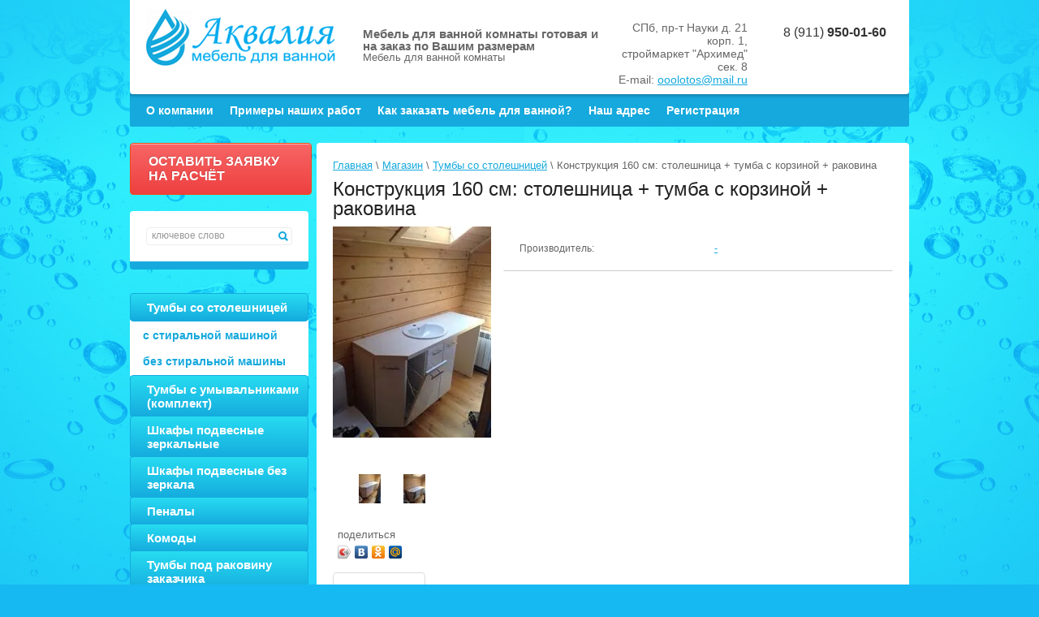

--- FILE ---
content_type: text/html; charset=utf-8
request_url: https://aqualiya.ru/magazin-2/product/konstruktsiya-160-sm-stoleshnitsa-tumba-s-korzinoy-rakovina
body_size: 10548
content:

<!doctype html>
<html lang="ru">
<head>
<meta name="robots" content="all"/>
<meta http-equiv="Content-Type" content="text/html; charset=UTF-8" />
<meta name="description" content="Конструкция 160 см: столешница + тумба с корзиной + раковина" />
<meta name="keywords" content="Конструкция 160 см: столешница + тумба с корзиной + раковина" />
<meta name='wmail-verification' content='041c8154a3dc2dee' />

<meta name="viewport" content="width=device-width, height=device-height, initial-scale=1.0, maximum-scale=1.0, user-scalable=no">
<meta name="msapplication-tap-highlight" content="no"/>
<meta name="format-detection" content="telephone=no">
<meta http-equiv="x-rim-auto-match" content="none">

<title>Конструкция 160 см: столешница + тумба с корзиной + раковина</title>
<link rel="canonical" href="/magazin-2/product/konstruktsiya-160-sm-stoleshnitsa-tumba-s-korzinoy-rakovina"/><meta name="yandex-verification" content="4834a804ae01392b" />
<meta name="google-site-verification" content="8UKRfI5nt0L7bhXhrURUhvjqNeWr4zBUGKQgY8fv8D4" />
<meta name="yandex-verification" content="4834a804ae01392b" />
<meta name="yandex-verification" content="38b31b7ec641ee06" />
<meta name="google-site-verification" content="Yzr5fO1R3vy8j2JdCazf_liGz5sAwL3DMMAneQH5Zz0" />

            <!-- 46b9544ffa2e5e73c3c971fe2ede35a5 -->
            <script src='/shared/s3/js/lang/ru.js'></script>
            <script src='/shared/s3/js/common.min.js'></script>
        <link rel='stylesheet' type='text/css' href='/shared/s3/css/calendar.css' /><link rel='stylesheet' type='text/css' href='/shared/highslide-4.1.13/highslide.min.css'/>
<script type='text/javascript' src='/shared/highslide-4.1.13/highslide-full.packed.js'></script>
<script type='text/javascript'>
hs.graphicsDir = '/shared/highslide-4.1.13/graphics/';
hs.outlineType = null;
hs.showCredits = false;
hs.lang={cssDirection:'ltr',loadingText:'Загрузка...',loadingTitle:'Кликните чтобы отменить',focusTitle:'Нажмите чтобы перенести вперёд',fullExpandTitle:'Увеличить',fullExpandText:'Полноэкранный',previousText:'Предыдущий',previousTitle:'Назад (стрелка влево)',nextText:'Далее',nextTitle:'Далее (стрелка вправо)',moveTitle:'Передвинуть',moveText:'Передвинуть',closeText:'Закрыть',closeTitle:'Закрыть (Esc)',resizeTitle:'Восстановить размер',playText:'Слайд-шоу',playTitle:'Слайд-шоу (пробел)',pauseText:'Пауза',pauseTitle:'Приостановить слайд-шоу (пробел)',number:'Изображение %1/%2',restoreTitle:'Нажмите чтобы посмотреть картинку, используйте мышь для перетаскивания. Используйте клавиши вперёд и назад'};</script>
<link rel="icon" href="/favicon.ico" type="image/x-icon">

<!--s3_require-->
<link rel="stylesheet" href="/g/basestyle/1.0.1/user/user.css" type="text/css"/>
<link rel="stylesheet" href="/g/basestyle/1.0.1/user/user.blue.css" type="text/css"/>
<script type="text/javascript" src="/g/basestyle/1.0.1/user/user.js" async></script>
<!--/s3_require-->

<!--s3_goal-->
<script src="/g/s3/goal/1.0.0/s3.goal.js"></script>
<script>new s3.Goal({map:{"212411":{"goal_id":"212411","object_id":"67563621","event":"submit","system":"metrika","label":"zakazat","code":"anketa"},"212611":{"goal_id":"212611","object_id":"4949611","event":"submit","system":"metrika","label":"mailus","code":"anketa"},"212811":{"goal_id":"212811","object_id":"67563821","event":"submit","system":"metrika","label":"SEND","code":"anketa"}}, goals: [], ecommerce:[]});</script>
<!--/s3_goal-->

<link href="/g/shop2/shop2.css" rel="stylesheet" type="text/css" />
<link href="/g/shop2/comments/comments.less.css" rel="stylesheet" type="text/css" />
<link rel="stylesheet" type="text/css" href="/g/shop2/elements.less.css">

	<script type="text/javascript" src="/g/jquery/jquery-1.7.2.min.js" charset="utf-8"></script>


<script type="text/javascript" src="/g/shop2/shop2.packed.js"></script>
<script type="text/javascript" src="/g/printme.js" charset="utf-8"></script>
<script type="text/javascript" src="/g/no_cookies.js" charset="utf-8"></script>
<script type="text/javascript" src="/g/shop2v2/default/js/baron.min.js"></script>
<script type="text/javascript" src="/g/shop2/shop2custom.js" charset="utf-8"></script>
<script type="text/javascript" src="/g/shop2/disable.params.shop2.js" charset="utf-8"></script>
<script type="text/javascript">
	shopClient.uri = '/magazin-2';
	shopClient.mode = 'product';
        	shop2.apiHash = {"getPromoProducts":"bc8e5a36adfda92840f5e45b7ef1328a","getSearchMatches":"a0c15d28b6ba69bbd07bc71011100eda","getFolderCustomFields":"882e7e1f6245afc253bf803984ccc77d","getProductListItem":"0118c332cb7892fa736ae0809e9a74a9","cartAddItem":"16fc93d2edbc3b7837b751aa5a6ed126","cartRemoveItem":"704d989c494a7e08880e2d1d314c813a","cartUpdate":"c848f939e8925fbd310dd47dbbb0b373","cartRemoveCoupon":"1407029bd2dc4c357dd2280f745f4bca","cartAddCoupon":"9a3d782c9bb23d077c71c24db913aaa4","deliveryCalc":"0ae2333b7c70cac8451486ecc9c4e9ae","printOrder":"9a14edeb8efdcb2726554d0a3991e28f","cancelOrder":"6e1af8f6c6360e850f671157f3cd62c3","cancelOrderNotify":"b2db09190e9ae12b1d66b2fce267acec","repeatOrder":"135bb783e6052524ebf047f4eb98cd13","paymentMethods":"3d5ff915da437e5e5d25a73c3c84f4d4","compare":"77761650b9527c2a81bd386feba8951a"};
</script>
<script src="/g/libs/jquery/1.10.2/jquery.min.js"></script>

<link rel="stylesheet" href="/t/v542/images/styles.css" type="text/css" charset="utf-8" />
<link rel="stylesheet" href="/t/v542/images/shop2.less.css" type="text/css" charset="utf-8" />
<script type="text/javascript" src="/t/v542/images/shop2.js" charset="utf-8"></script>

<style type="text/css">div.product-img {height:225px; width:165px;}.product-item {width:165px;}.slider-container, .slider-container ul, .slider-container ul li { height: 240px; }</style>
<!--[if lt IE 9]>
<link rel="stylesheet" href="/t/v542/images/styles_ie.css" type="text/css" charset="utf-8" />
<script src="http://html5shim.googlecode.com/svn/trunk/html5.js" type="text/javascript" charset="utf-8"></script>
<![endif]-->

<script type="text/javascript" charset="utf-8">
	hs.align = 'center';
	hs.transitions = ['expand', 'crossfade'];
	hs.outlineType = 'rounded-white';
	hs.fadeInOut = true;
	hs.dimmingOpacity = 0.75;
</script>

<link rel="stylesheet" href="/t/v542/images/bdr_style.scss.css" type="text/css" charset="utf-8" />

<link rel="stylesheet" href="/g/libs/owl-carousel/2.3.4/owl.carousel.min.css">
<script type="text/javascript" src="/g/libs/owl-carousel/2.3.4/owl.carousel.min.js"></script>
<link rel="stylesheet" href="/t/v542/images/css/adaptive_styles.scss.css">
<script type="text/javascript" src="/t/v542/images/js/adaptive_js.js"></script>
</head>
<body>

<div class="wrapper">
	<header class="site-header">
		<button class="menu-burger">
			<div class="lines"></div>
		</button>
		<div class="menu-top-wrapper menu-mobile-wr">
			<div class="mobile-menu-in">
				<div class="close-menu"></div>
				<div class="menu-overflow">
					<ul class="mob_menu"><li><a href="/" ><span>О компании</span></a></li><li><a href="/ustanovka-dverey" ><span>Примеры наших работ</span></a></li><li><a href="/kak-kupit-mebel" ><span>Как заказать мебель для ванной?</span></a></li><li><a href="/address" ><span>Наш адрес</span></a></li><li><a href="/registraciya" ><span>Регистрация</span></a></li></ul>										<ul class="mob_menu"><li class="s3-menu-allin-has opened"><a href="/magazin-2/folder/tumby-so-stoleshnitsey" ><span>Тумбы со столешницей</span></a><ul class="level-2"><li class="opened active"><a href="/magazin-2/folder/s-stiralnoy-mashinoy" ><span>с стиральной машиной</span></a></li><li><a href="/magazin-2/folder/bez-stiralnoy-mashiny" ><span>без стиральной машины</span></a></li></ul></li><li><a href="/magazin-2/folder/primery-nashikh-rabot" ><span>Тумбы с умывальниками (комплект)</span></a></li><li><a href="/magazin-2/folder/shkafy-podvesnyye-zerkalnyye" ><span>Шкафы подвесные зеркальные</span></a></li><li><a href="/magazin-2/folder/shkafy-podvesnyye-bez-zerkala" ><span>Шкафы подвесные без зеркала</span></a></li><li><a href="/magazin-2/folder/penaly-1" ><span>Пеналы</span></a></li><li><a href="/magazin-2/folder/komody" ><span>Комоды</span></a></li><li><a href="/magazin-2/folder/tumby-pod-rakovinu-zakazchika" ><span>Тумбы под раковину заказчика</span></a></li><li><a href="/magazin-2/folder/ekrany-pod-vannu" ><span>Экраны под ванну</span></a></li><li><a href="/magazin-2/folder/dvertsy-mdf" ><span>Дверцы МДФ</span></a></li><li><a href="/magazin-2/folder/procheye" ><span>Прочее</span></a></li></ul>				</div>
			</div>
		</div>
				<div class="new-contacts-wr">
			
			<div class="social">
    <a href="https://vk.com/aqualiya_spb"><img src="/thumb/2/RzzsgmAiRiU1az7dF3-Vkg/r/d/fgs16_vk-cl-bg.svg" width="30" height="30" alt=""></a>
  </div>
			
						<div class="new-contacts-phone">
				<div class="new-contacts-phone-title"></div>
				<div class="new-contacts-phone-body"><a class="site_header_phones" href="tel:89119500160">8 (911) <strong>950-01-60</strong></a></div>
			</div>
									<div class="new-contacts-address">
				<div class="new-contacts-address-title"></div>
				<div class="new-contacts-address-body"><p>СПб, пр-т Науки д. 21 корп. 1,<br />
строймаркет &quot;Архимед&quot;<br />
сек. 8</p>

<p>E-mail: <a href="mailto:ooolotos@mail.ru" onclick="yaCounter44851498.reachGoal(‘HEADMAIL’);">ooolotos@mail.ru</a></p></div>
			</div>
					</div>
				<aside class="header-aside">
			<div class="brief-descrip">
				<div class="logo">
					<a href="/">
						<img src="/thumb/2/B3uuUO7OdIj6a1xpL9WE7A/233r70/d/logo.png" alt="" />
					</a>
				</div>
								<div class="descrip">
					<div class="company-name">Мебель для ванной комнаты готовая и на заказ по Вашим размерам</div>					<div class="company-specific">Мебель для ванной комнаты</div>				</div>
							</div>
						<address class="address-top">
				<p>СПб, пр-т Науки д. 21 корп. 1,<br />
строймаркет &quot;Архимед&quot;<br />
сек. 8</p>

<p>E-mail: <a href="mailto:ooolotos@mail.ru" onclick="yaCounter44851498.reachGoal(‘HEADMAIL’);">ooolotos@mail.ru</a></p>
			</address>
									<div class="phone-top">
				<a class="site_header_phones" href="tel:89119500160">8 (911) <strong>950-01-60</strong></a>
				
				<div class="social">
				  				  <a href="https://vk.com/aqualiya_spb"><img src="/thumb/2/RzzsgmAiRiU1az7dF3-Vkg/r/d/fgs16_vk-cl-bg.svg" width="25" height="25" alt=""></a>
				  				</div>
			</div>
						<div class="clear-container"></div>
		</aside>
		<nav class="header-menu">
			<ul class="nav-top">
									<li><a href="/">О компании</a></li>
									<li><a href="/ustanovka-dverey">Примеры наших работ</a></li>
									<li><a href="/kak-kupit-mebel">Как заказать мебель для ванной?</a></li>
									<li><a href="/address">Наш адрес</a></li>
									<li><a href="/registraciya">Регистрация</a></li>
							</ul>
			<div class="clear-container"></div>
		</nav>
	</header>
	<div class="content-wrap">
		<div class="content">
			<div class="sidebar">
				<a href="/mailus" class="top-clk-1">Оставить заявку на расчёт</a>
				<div class="search-block">
	<form method="GET" action="/magazin-2/search" class="simple-search" enctype="multipart/form-data">
		<input name="search_text" type="text" onblur="this.value=this.value==''?'ключевое слово':this.value" onfocus="this.value=this.value=='ключевое слово'?'':this.value;" value="ключевое слово" />
		<input type="submit" value="" />
	<re-captcha data-captcha="recaptcha"
     data-name="captcha"
     data-sitekey="6LcYvrMcAAAAAKyGWWuW4bP1De41Cn7t3mIjHyNN"
     data-lang="ru"
     data-rsize="invisible"
     data-type="image"
     data-theme="light"></re-captcha></form>
	
	<div class="expand-btn">Расширенный поиск</div>
	<form method="GET" action="/magazin-2/search" class="extended-search" enctype="multipart/form-data">
		<div class="row">
			Цена:<br />
			<span>от</span>&nbsp;<input class="small" type="text" name="s[price][min]" value="" />
			<span>до</span>&nbsp;<input class="small" type="text" name="s[price][max]" value="" />
		</div>
		<div class="row">
			Название:<br />
			<input type="text" name="s[name]" value="" />
		</div>
		<div class="row">
			Артикул:<br />
			 <input type="text" name="s[article]" value="" />
		</div>
		<div class="row">
			Текст:<br />
			<input type="text" name="search_text" value="" />
		</div>
					<div class="row">
				Выберите категорию:<br />
				<select id="s[folder_id]" name="s[folder_id]" onchange="shopClient.Search.getFolderParams(this, '882e7e1f6245afc253bf803984ccc77d', 940365)">
					<option value="" >Все</option>
																		<option value="145489811" >
								 Тумбы со столешницей
							</option>
																								<option value="145492411" >
								&raquo; с стиральной машиной
							</option>
																								<option value="145491411" >
								&raquo; без стиральной машины
							</option>
																								<option value="981601621" >
								 Тумбы с умывальниками (комплект)
							</option>
																								<option value="1035759021" >
								 Шкафы подвесные зеркальные
							</option>
																								<option value="1035766221" >
								 Шкафы подвесные без зеркала
							</option>
																								<option value="1035755621" >
								 Пеналы
							</option>
																								<option value="1035769021" >
								 Комоды
							</option>
																								<option value="1035773621" >
								 Тумбы под раковину заказчика
							</option>
																								<option value="1035776021" >
								 Экраны под ванну
							</option>
																								<option value="1035794021" >
								 Дверцы МДФ
							</option>
																								<option value="1035794621" >
								 Прочее
							</option>
															</select>
			</div>

			<div id="shop2_search_custom_fields"></div>
					
			
				<div class="row">
			Производитель:<br />
			<select name="s[vendor_id]">
				<option value="">Все</option>
									<option value="32688811" >-</option>
									<option value="32689011" >=</option>
									<option value="130915421" >Acer</option>
									<option value="130915621" >AGB</option>
									<option value="130915821" >Apecs</option>
									<option value="130916021" >Apple</option>
									<option value="130916221" >Armadillo</option>
									<option value="130916421" >Belev</option>
									<option value="130916621" >Dell</option>
									<option value="130916821" >Dunlop</option>
									<option value="130917021" >Gislaved</option>
									<option value="130917221" >hidden</option>
									<option value="130917421" >HTC</option>
									<option value="130917621" >KLARA</option>
									<option value="130917821" >Logitech</option>
									<option value="130918021" >MATUS 3</option>
									<option value="130918221" >new</option>
									<option value="130918421" >Nokia</option>
									<option value="130918621" >Palladium Sarento</option>
									<option value="130918821" >preorder</option>
									<option value="130919021" >Samsung</option>
									<option value="130919221" >SAQW 4</option>
									<option value="130919421" >spec</option>
									<option value="130919621" >test_1</option>
									<option value="130919821" >Tetra</option>
									<option value="130920021" >Transcend</option>
									<option value="130920221" >typ+c</option>
									<option value="130920421" >typical</option>
									<option value="130920621" >wheel</option>
									<option value="130920821" >Броня</option>
									<option value="130921021" >Бытовые полезности</option>
									<option value="130921221" >Водопад</option>
									<option value="130921421" >Гранд</option>
									<option value="130921621" >Дарвил. Мебель малайзии</option>
									<option value="147121821" >Делур</option>
									<option value="131171821" >Делурщик</option>
									<option value="130921821" >Дина</option>
									<option value="130922021" >Другая мебель</option>
									<option value="130922221" >Жасмин</option>
									<option value="130922421" >Истра</option>
									<option value="130922621" >Ладога</option>
									<option value="130922821" >Ламин</option>
									<option value="130923021" >Лиана</option>
									<option value="130923221" >Лидия</option>
									<option value="130923421" >Лоя</option>
									<option value="130923621" >ПетроАрка</option>
									<option value="130923821" >ПетроАрка</option>
									<option value="130924021" >Портал</option>
									<option value="130924221" >Троицк</option>
									<option value="130924421" >Форпост</option>
									<option value="130924621" >Форт Венге 2238 Q</option>
									<option value="130925021" >Форт зебрано горизонталь</option>
									<option value="130924821" >Форт Эбен</option>
									<option value="130925221" >Хранитель</option>
									<option value="130925421" >Ясин</option>
							</select>
		</div>
				<div class="row">
			Новинка:<br />
			<select name="s[new]">
				<option value="">Все</option>
				<option value="0">нет</option>
				<option value="1">да</option>
			</select>
		</div>
		<div class="row">
			Спецпредложение:<br />
			<select name="s[special]">         
				<option value="">Все</option>
				<option value="0">нет</option>
				<option value="1">да</option>
			</select>
		</div>
		<div class="row">
			Результатов на странице:<br />
			<select name="s[products_per_page]">         
																<option value="5">5</option>
												<option value="20">20</option>
												<option value="35">35</option>
												<option value="50">50</option>
												<option value="65">65</option>
												<option value="80">80</option>
												<option value="95">95</option>
							</select>
		</div>
		<div class="row submit">
			<input type="submit" value="Найти" />
		</div>
	<re-captcha data-captcha="recaptcha"
     data-name="captcha"
     data-sitekey="6LcYvrMcAAAAAKyGWWuW4bP1De41Cn7t3mIjHyNN"
     data-lang="ru"
     data-rsize="invisible"
     data-type="image"
     data-theme="light"></re-captcha></form>

</div>				<ul class="nav-main"><li class="opened"><a href="/magazin-2/folder/tumby-so-stoleshnitsey" >Тумбы со столешницей</a><ul class="level-2"><li class="opened active"><a href="/magazin-2/folder/s-stiralnoy-mashinoy" >с стиральной машиной</a></li><li><a href="/magazin-2/folder/bez-stiralnoy-mashiny" >без стиральной машины</a></li></ul></li><li><a href="/magazin-2/folder/primery-nashikh-rabot" >Тумбы с умывальниками (комплект)</a></li><li><a href="/magazin-2/folder/shkafy-podvesnyye-zerkalnyye" >Шкафы подвесные зеркальные</a></li><li><a href="/magazin-2/folder/shkafy-podvesnyye-bez-zerkala" >Шкафы подвесные без зеркала</a></li><li><a href="/magazin-2/folder/penaly-1" >Пеналы</a></li><li><a href="/magazin-2/folder/komody" >Комоды</a></li><li><a href="/magazin-2/folder/tumby-pod-rakovinu-zakazchika" >Тумбы под раковину заказчика</a></li><li><a href="/magazin-2/folder/ekrany-pod-vannu" >Экраны под ванну</a></li><li><a href="/magazin-2/folder/dvertsy-mdf" >Дверцы МДФ</a></li><li><a href="/magazin-2/folder/procheye" >Прочее</a></li></ul>
				
								
								<div class="block-news">
					<div class="block-title">Новости <a href="/news" class="all-news">все новости</a></div>
											<article>
							<time>01.01.2022</time>
							<a href="/news/news_post/fasady-v-emali">Фасады в эмали</a>
						</article>
											<article>
							<time>01.09.2016</time>
							<a href="/news/news_post/97367821">Запуск производства изделий со столешницами с влитыми раковинами</a>
						</article>
											<article>
							<time>01.05.2016</time>
							<a href="/news/news_post/97368021">Запуск производства изделий со столешницами из искусственного камня</a>
						</article>
									</div>
				
								
								<div class="block-informers">
					<div class="block-title"></div>
					<object height="160" width="160" codebase="http://download.macromedia.com/pub/shockwave/cabs/flash/swflash.cab#version=6,0,40,0" classid="clsid:d27cdb6e-ae6d-11cf-96b8-444553540000">
<param name="wmode" value="transparent" />
<param name="src" value="http://flashbase.oml.ru/f/clock_7.swf" /><embed height="160" width="160" src="http://flashbase.oml.ru/f/clock_7.swf" wmode="transparent" type="application/x-shockwave-flash"></embed>
</object>
					<div class="clear-container"></div>
				</div>
							</div>
			<div class="textbody">
												
<div class="site-path" data-url="/magazin-2"><a href="/">Главная</a> \ <a href="/magazin-2">Магазин</a> \ <a href="/magazin-2/folder/tumby-so-stoleshnitsey">Тумбы со столешницей</a> \ Конструкция 160 см: столешница + тумба с корзиной + раковина</div>
					<h1>Конструкция 160 см: столешница + тумба с корзиной + раковина</h1>


<script type="text/javascript">
    if ( typeof jQuery == "undefined") {
        document.write('<' + 'script type="text/javascript" charset="utf-8" ' + 'src="/shared/s3/js/jquery-1.7.2.min.js"' + '><' + '/script>');
    }
</script>



<script type="text/javascript">
//<![CDATA[
    shop2.product.init({
    'refs'    : [],
    'apiHash' : {"getPromoProducts":"bc8e5a36adfda92840f5e45b7ef1328a","getSearchMatches":"a0c15d28b6ba69bbd07bc71011100eda","getFolderCustomFields":"882e7e1f6245afc253bf803984ccc77d","getProductListItem":"0118c332cb7892fa736ae0809e9a74a9","cartAddItem":"16fc93d2edbc3b7837b751aa5a6ed126","cartRemoveItem":"704d989c494a7e08880e2d1d314c813a","cartUpdate":"c848f939e8925fbd310dd47dbbb0b373","cartRemoveCoupon":"1407029bd2dc4c357dd2280f745f4bca","cartAddCoupon":"9a3d782c9bb23d077c71c24db913aaa4","deliveryCalc":"0ae2333b7c70cac8451486ecc9c4e9ae","printOrder":"9a14edeb8efdcb2726554d0a3991e28f","cancelOrder":"6e1af8f6c6360e850f671157f3cd62c3","cancelOrderNotify":"b2db09190e9ae12b1d66b2fce267acec","repeatOrder":"135bb783e6052524ebf047f4eb98cd13","paymentMethods":"3d5ff915da437e5e5d25a73c3c84f4d4","compare":"77761650b9527c2a81bd386feba8951a"},
    'verId'   : 940365
});
// ]]>
</script>



   
        
                                                     
                
<style type="text/css">.product-image, .product-image .no-image {width: 195px;height: 280px;}.product-left, .product-images-slider {width: 195px;}.product-images-slider-wrap {width: 167px;}</style>

<script type="text/javascript">
    hs.addSlideshow({
        slideshowGroup: 'product',
        interval: 5000,
        repeat: false,
        useControls: true,
        fixedControls: 'fit',
        overlayOptions: {
            opacity: .75,
            position: 'bottom center',
            hideOnMouseOut: true
        }
    });
</script>


<form class="product">
    <input type="hidden" name="kind_id" value="972563411"/>
    <input type="hidden" name="product_id" value="822894411"/>
    <input type="hidden" name="meta" value='null'/>
    <div class="product-left">
        <div class="product-image">
                            <a href="/d/image-17-07-16-06-14-7.jpg" class="highslide" onclick="return hs.expand(this, {slideshowGroup: 'product'})">
                    <img src="/thumb/2/zlJxvT8iTZjkGz_kz9X34A/195r280/d/image-17-07-16-06-14-7.jpg" alt="Конструкция 160 см: столешница + тумба с корзиной + раковина" />
                </a>
                                </div>
                <div class="product-images-slider">
            <div class="product-images-slider-wrap">
                <ul>
                                        <li>
                        <a href="/d/image-17-07-16-06-14-8.jpg" class="highslide" onclick="return hs.expand(this, {slideshowGroup: 'product'})">
                            <img src="/g/spacer.gif" width="48" height="36" style="background: url('/thumb/2/xFE42SofNkyl7hNxuPlJ3g/48r36/d/image-17-07-16-06-14-8.jpg') 50% 50% no-repeat;" alt="Конструкция 160 см: столешница + тумба с корзиной + раковина" border="0" />
                        </a>
                    </li>
                                        <li>
                        <a href="/d/image-17-07-16-06-14-7_kopiya.jpg" class="highslide" onclick="return hs.expand(this, {slideshowGroup: 'product'})">
                            <img src="/g/spacer.gif" width="48" height="36" style="background: url('/thumb/2/RuXnPzjg9Cl9YTIIXHGJmQ/48r36/d/image-17-07-16-06-14-7_kopiya.jpg') 50% 50% no-repeat;" alt="Конструкция 160 см: столешница + тумба с корзиной + раковина" border="0" />
                        </a>
                    </li>
                                    </ul>
            </div>
        </div>
        
        <div class="yashare">
            <script type="text/javascript" src="//yandex.st/share/share.js" charset="utf-8"></script>
            <span class="yashare-header">поделиться</span>
            <div class="yashare-auto-init" data-yashareL10n="ru" data-yashareType="icon" data-yashareQuickServices="vkontakte,odnoklassniki,moimir,google"></div>
        </div>
    </div>
    <div class="product-right">
        
        
<div class="product-params">
	<table class="shop2-product-params-list">
				<tr class="odd">
		<th>Производитель:</th>
		<td><a href="/magazin-2/vendor/32688811">-</a></td>
	</tr>
	
	
	</table>
</div>



        
                <a class="product-order" href="/frm?link=/magazin-2/product/konstruktsiya-160-sm-stoleshnitsa-tumba-s-korzinoy-rakovina&title=Конструкция 160 см: столешница + тумба с корзиной + раковина" onclick="return hs.htmlExpand(this, {objectType: 'iframe', wrapperClassName: 'draggable-header', width: 480})">Заказать</a>
    </div>
<re-captcha data-captcha="recaptcha"
     data-name="captcha"
     data-sitekey="6LcYvrMcAAAAAKyGWWuW4bP1De41Cn7t3mIjHyNN"
     data-lang="ru"
     data-rsize="invisible"
     data-type="image"
     data-theme="light"></re-captcha></form>

<div class="product-desc">
            <div class="shop-tabs">
                <ul class="shop-tabs-nav">
                                        <li>
                        <a href="#tabs-1">Описание</a>
                    </li>
                                                                                                </ul>
                <div class="product-clear"></div>
                                <div class="shop-tab" id="tabs-1">
                    <p>Столешница: &quot;кухонная&quot; (влагостойкая панель ДСП с пластиковым покрытием). Размер - 160*52. Слева на столешнице есть скос 20*20. Цвет -бежевый. Толщина столешницы - 4 см. Стоимость столешницы- 7800.</p>

<p>Конструкция под столешницу: справа - место под стиральную машину (имеется правая боковая стенка, поддерживающая столешницу). Тумба: 95*50. Наполнение тумбы: справа - секция с двумя дверками (48 см) + секция с корзиной д/б (27 см). Слева - &quot;скошенная секция с одной дверкой&quot;. Стоимость тумбы - 15500</p>

<p>Раковина врезная в столешницу (овальная, 55*47) -- 3500.</p>
                    <div class="product-clear"></div>
                </div>
                                                                            </div>
</div><br />
<div class="shop2-back">
    <a rel="nofollow" href="javascript:history.go(-1)"><span>Назад</span></a>  
</div>    
    
</div>
		</div>
	</div>
	<footer>
		<div class="footer_side-left">
			<div class="sitename">
												Copyright &copy; 2015 - 2026 Аквалия
			</div>
						<div class="shared_bot">
				<div class="title">Мы в сети:</div>
									<a href="http://vkontakte.ru/"><img src="/d/sh1.png" alt="" /></a>
									<a href="https://twitter.com/"><img src="/d/sh2.png" alt="" /></a>
									<a href="http://facebook.com/"><img src="/d/sh3.png" alt="" /></a>
							</div>
					</div>
		<div class="footer_side-right">
			<div class="copy">
				<span style='font-size:14px;' class='copyright'><!--noindex-->Реклама в интернет. <span style="text-decoration:underline; cursor: pointer;" onclick="javascript:window.open('https://megagr'+'oup.ru/?utm_referrer='+location.hostname)" class="copyright">Создание сайта</span> Мегагрупп<!--/noindex--></span>
			</div>
			<div class="counters-bot">
				<!-- Yandex.Metrika counter -->
<script type="text/javascript">
    (function (d, w, c) {
        (w[c] = w[c] || []).push(function() {
            try {
                w.yaCounter44851498 = new Ya.Metrika({
                    id:44851498,
                    clickmap:true,
                    trackLinks:true,
                    accurateTrackBounce:true,
                    webvisor:true
                });
            } catch(e) { }
        });

        var n = d.getElementsByTagName("script")[0],
            s = d.createElement("script"),
            f = function () { n.parentNode.insertBefore(s, n); };
        s.type = "text/javascript";
        s.async = true;
        s.src = "https://mc.yandex.ru/metrika/watch.js";

        if (w.opera == "[object Opera]") {
            d.addEventListener("DOMContentLoaded", f, false);
        } else { f(); }
    })(document, window, "yandex_metrika_callbacks");
</script>
<noscript><div><img src="https://mc.yandex.ru/watch/44851498" style="position:absolute; left:-9999px;" alt="" /></div></noscript>
<!-- /Yandex.Metrika counter -->

<!--LiveInternet counter--><script type="text/javascript"><!--
document.write("<a href='//www.liveinternet.ru/click' "+
"target=_blank><img src='//counter.yadro.ru/hit?t52.2;r"+
escape(document.referrer)+((typeof(screen)=="undefined")?"":
";s"+screen.width+"*"+screen.height+"*"+(screen.colorDepth?
screen.colorDepth:screen.pixelDepth))+";u"+escape(document.URL)+
";"+Math.random()+
"' alt='' title='LiveInternet: показано число просмотров и"+
" посетителей за 24 часа' "+
"border='0' width='88' height='31'><\/a>")
//--></script><!--/LiveInternet-->
<!--__INFO2026-01-21 00:54:42INFO__-->

			</div>
		</div>
		<div class="clear-container"></div>
	</footer>
</div>

<!-- assets.bottom -->
<!-- </noscript></script></style> -->
<script src="/my/s3/js/site.min.js?1768462484" ></script>
<script src="/my/s3/js/site/defender.min.js?1768462484" ></script>
<script src="https://cp.onicon.ru/loader/555ad41e286688bf328b4568.js" data-auto async></script>
<script >/*<![CDATA[*/
var megacounter_key="8ee1b53fc9560ef8397310f573d20cef";
(function(d){
    var s = d.createElement("script");
    s.src = "//counter.megagroup.ru/loader.js?"+new Date().getTime();
    s.async = true;
    d.getElementsByTagName("head")[0].appendChild(s);
})(document);
/*]]>*/</script>
<script >/*<![CDATA[*/
$ite.start({"sid":936109,"vid":940365,"aid":1109060,"stid":4,"cp":21,"active":true,"domain":"aqualiya.ru","lang":"ru","trusted":false,"debug":false,"captcha":3,"onetap":[{"provider":"vkontakte","provider_id":"51978419","code_verifier":"NMNWTzZm2O1G5jzZljGkW5jZOkOMzADYZEVkGRQElYY"}]});
/*]]>*/</script>
<!-- /assets.bottom -->
</body>
</html>

--- FILE ---
content_type: text/css
request_url: https://aqualiya.ru/t/v542/images/styles.css
body_size: 5914
content:
/*
================================================
	Reset v 2.1 [s3-mod]
================================================
*/
html, body, div, span, applet, object, iframe,
h1, h2, h3, h4, h5, h6, p, blockquote, pre,
a, abbr, acronym, address, big, cite, code,
del, dfn, em, img, ins, kbd, q, s, samp,
small, strike, strong, sub, sup, tt, var,
b, u, i, center,
dl, dt, dd, ol, ul, li,
fieldset, form, label, legend,
table, caption, tbody, tfoot, thead, tr, th, td,
article, aside, canvas, details, embed,
figure, figcaption, footer, header, hgroup,
menu, nav, output, ruby, section, summary,
time, mark, audio, video {
	margin: 0;
	padding: 0;
	border: 0;
	font-size: 100%;
}

article, aside, details, figcaption, figure,
footer, header, hgroup, menu, nav, section {
	display: block;
}

ol, ul, menu {
	list-style: none;
}

blockquote, q {
	quotes: none;
}

blockquote:before, blockquote:after,
q:before, q:after {
	content: '';
	content: none;
}

table {
	border-collapse: collapse;
	border-spacing: 0;
}

sub, sup {
	font-size: 65%;
	line-height: 1;
	vertical-align: baseline;
}
sup {
	vertical-align: top;
}
sub {
	vertical-align: bottom;
}

/* Elements of Form */
input:focus, textarea:focus, select:focus {
	outline: none;
}
input, select, button {
	vertical-align: baseline;
}
textarea {
	resize: vertical;
	min-height: 100px;
	max-width: 100%;
	overflow: auto;
}
textarea, select[multiple] {
	vertical-align: top;
}
input[type="color"] {
	vertical-align: middle;
}
input[type="radio"], input[type="checkbox"] {
	margin: 0 4px;
}

/* Pablex Object */
object video {
	display: none;
}
@media only screen and (-webkit-min-device-pixel-ratio: 2) {
	object video {
		display: block !important;
	}
}


/*
================================================
	Default Tags Properties
================================================
*/
h1, h2, h3, h4, h5, h6,
hr, p, ul, ol {
	margin-top: 15px;
	margin-bottom: 15px;
}

ul, ol {
	margin-left: 20px;
}

ul {
	list-style: disc;
}

ol {
	list-style: decimal;
}

hr {
	display: block;
	height: 1px;
	border: 0;
	border-top: 1px solid #ccc;
	padding: 0;
}


/*
================================================
	Selectors Utility
================================================
*/
.row-vspace {
	margin: 15px 0 !important;
}

.pull-left {
	float: left !important;
}
.pull-right {
	float: right !important;
}

.text-left {
	text-align: left !important;
}
.text-right {
	text-align: right !important;
}
.text-center {
	text-align: center !important;
}

.hide {
	display: none !important;
}
.show {
	display: block !important;
}

.invisible {
	visibility: hidden !important;
}
.visible {
	visibility: visible !important;
}

.fixed {
	position: fixed !important;
}

.clearfix {
	*zoom: 1;
}
.clearfix:before,
.clearfix:after {
	display: table;
	content: '';
	line-height: 0;
}
.clearfix:after {
	clear: both;
}

.clear-both {
	clear: both !important;
}

/* Tables */
table.table0 td,
table.table1 td,
table.table2 td,
table.table2 th {
	padding: 5px;
	border: 1px solid #cecece;
	vertical-align: top;
}
table.table0 td {
	border: none;
}
table.table2 th {
	padding: 8px 5px;
	background: #943d2d;
	border: 1px solid #943d2d;
	border-bottom: 1px solid #cecece;
	font-weight: normal;
	text-align: left;
}

/* Clear Container */
.clear-container {
	overflow: hidden;
	line-height: 0;
	font-size: 0;
	clear: both;
	width: 100%;
	height: 0;
}


/*
================================================
	Design Styles
================================================
*/
html, body {
	position: relative;
	height: 100%;
	min-width: 980px;
}
html {
	overflow-y: scroll;
}
body {
	font: normal 13px Arial, Helvetica, sans-serif;
	text-align: left;
	color: #666;
	background: #17b9f2 url(body-bg.jpg) top center no-repeat;
}

h1, h2, h3, h4, h5, h6 {
	color: #222;
	font: inherit;
	line-height: 1;
	font-weight: normal;
}

h1 {font-size: 24px; margin: 10px 0;}
h2 {font-size: 22px;}
h3 {font-size: 20px;}
h4 {font-size: 18px;}
h5, h6 {font-size: 16px;}
h4, h5, h6 {font-weight: bold; line-height: normal;}

h1:first-child,
h2:first-child,
h3:first-child,
h4:first-child,
h5:first-child,
h6:first-child {margin-top: 0;}

a {outline: none; color: #08c;}
a:hover {text-decoration: none;}

a img {border: none;}


.wrapper {
	height: auto !important;
	min-height: 100%;
	height: 100%;
	width: 960px;
	margin: 0 auto -120px auto;
}
.wrapper-clear {
	clear: both;
	height: 120px;
}


/* Header */
header {
	background: #15a9dd;
	-webkit-border-radius: 0 0 5px 5px;
	-moz-border-radius: 0 0 5px 5px;
	border-radius: 0 0 5px 5px;
	margin-bottom: 20px;
	color: #fff;
}
header > aside {
	background: #fff;
	-webkit-border-radius: 0 0 4px 4px;
	-moz-border-radius: 0 0 4px 4px;
	border-radius: 0 0 4px 4px;
	min-height: 100px;
	color: #943d2d;

}
header > nav {
	min-height: 40px;
	background: #15a9dd;
	border-radius: 0 0 2px 2px;
	-webkit-box-shadow: inset 0px 14px 7px -15px rgba(0,0,0,0.6);
	-moz-box-shadow: inset 0px 14px 7px -15px rgba(0,0,0,0.6);
	box-shadow: inset 0px 14px 7px -15px rgba(0,0,0,0.6);
}


/* Content */
.content-wrap {
	background-color: #fff;
	-webkit-border-radius: 4px;
	-moz-border-radius: 4px;
	border-radius: 4px;
	float: right;
	width: 730px;
}
.content {
	width: 960px;
	margin-left: -230px;
	text-align: left;
}
.content .sidebar,
.content .textbody {
	vertical-align: top;
	padding: 0;
	margin: 0;
}
.content .sidebar {
	padding: 0 10px 20px 0;
	width: 220px;
	color: #fff;
}
.content .textbody {
	padding: 20px 20px 40px 20px;
	background: url(/d/940365/t/images/cont-pic.jpg) right bottom no-repeat;
}


/* Footer */
footer {
	width: 960px;
	margin: 0 auto;
	min-height: 120px;
	color: #e5bd77;
}
footer .footer_side-left {
	width: 340px;
	float: left;
	padding: 0 0 20px 250px;
}
footer .footer_side-right {
	width: 340px;
	float: right;
	text-align: right;
	padding: 0 20px 20px 0;
}




/* ***** Blocks in Header ***** */
/* Brief Descrip */
.brief-descrip {
	float: left;
	min-height: 76px;
	padding: 1px 10px 12px 10px;
	text-align: left;
}

.brief-descrip .logo {
	float: left;
	display: inline;
	margin: 10px;
}
.brief-descrip .logo a {
	text-decoration: none;
	display: block;
	cursor: pointer;
}
.brief-descrip .logo img {
	border: none;
	display: block;
}

.brief-descrip .descrip {
	overflow: hidden;
	padding: 33px 10px 10px 24px;
	width: 290px;
}

.brief-descrip .company-name {
	font-size: 24px;
	line-height: 1;
	color: #666666;
	font-size: 15px;
	font-weight: bold;
}

.brief-descrip .company-specific {
	font-size: 13px;
	line-height: 1;
	color: #666;
}

/* Address Top */
.address-top {
	font-style: normal;
	font-size: 14px;
	text-align: left;
	float: left;
	padding: 26px 5px 10px 14px;
	width: 190px;
	min-height: 48px;
	color: #666666;
	width: 155px;
	text-align: right;
}
.address-top p {
	padding: 0;
	margin: 0;
}

/* Phone Top */
.phone-top {
	float: left;
	padding: 31px 5px 10px 41px;
	min-height: 48px;
	font-size: 16px;
	text-align: left;
	color: #333;
}
.phone-top p {
	padding: 0;
	margin: 0;
}

/* Nav Top */
.nav-top,
.nav-top li,
.nav-top ul {
	list-style: none;
	line-height: 0;
	font-size: 0;
	padding: 0;
	margin: 0;
}

.nav-top {
	float: left;
	padding: 0 10px;
}
.nav-top li {
	float: left;
}
.nav-top li a {
	float: left;
	display: block;
	cursor: pointer;
	height: 37px;
	border-bottom: 3px solid transparent;
	line-height: 40px;
	padding: 0 10px;
	font-size: 14px;
	text-decoration: none;
	color: #fff;
	font-weight: bold;
}
.nav-top li a:hover,
.nav-top li a.active {
	background-color: #ffffff;
	border-color: #61d2d8;
	color: #61d2d8;
}


.top-clk-1 {
	display: block;
	border: 1px solid #ef4915;
	-moz-border-radius: 4px;
	-webkit-border-radius: 4px;
	border-radius: 4px;
	background: rgb(248,101,101); /* Old browsers */
	background: -moz-linear-gradient(top,  rgba(248,101,101,1) 1%, rgba(238,64,64,1) 100%); /* FF3.6+ */
	background: -webkit-gradient(linear, left top, left bottom, color-stop(1%,rgba(248,101,101,1)), color-stop(100%,rgba(238,64,64,1))); /* Chrome,Safari4+ */
	background: -webkit-linear-gradient(top,  rgba(248,101,101,1) 1%,rgba(238,64,64,1) 100%); /* Chrome10+,Safari5.1+ */
	background: -o-linear-gradient(top,  rgba(248,101,101,1) 1%,rgba(238,64,64,1) 100%); /* Opera 11.10+ */
	background: -ms-linear-gradient(top,  rgba(248,101,101,1) 1%,rgba(238,64,64,1) 100%); /* IE10+ */
	background: linear-gradient(to bottom,  rgba(248,101,101,1) 1%,rgba(238,64,64,1) 100%); /* W3C */
	filter: progid:DXImageTransform.Microsoft.gradient( startColorstr='#f86565', endColorstr='#ee4040',GradientType=0 ); /* IE6-9 */
	-moz-box-shadow: inset 0 1px 0 rgba(255,255,255,.5);
	-webkit-box-shadow: inset 0 1px 0 rgba(255,255,255,.5);
	box-shadow: inset 0 1px 0 rgba(255,255,255,.5);
	width: 178px;
	height: 36px;
	color: #fff;
	font-family: "Arial";
	font-size: 16px;
	font-weight: bold;
	text-shadow: -1px -1px 0 rgba(0,0,0,.14);
	text-transform: uppercase;
	text-decoration: none;
	padding: 13px 22px;
}

.top-clk-1:hover {
	text-decoration: none;
	background: rgb(247,79,79); /* Old browsers */
	background: -moz-linear-gradient(top,  rgba(247,79,79,1) 0%, rgba(237,49,49,1) 100%); /* FF3.6+ */
	background: -webkit-gradient(linear, left top, left bottom, color-stop(0%,rgba(247,79,79,1)), color-stop(100%,rgba(237,49,49,1))); /* Chrome,Safari4+ */
	background: -webkit-linear-gradient(top,  rgba(247,79,79,1) 0%,rgba(237,49,49,1) 100%); /* Chrome10+,Safari5.1+ */
	background: -o-linear-gradient(top,  rgba(247,79,79,1) 0%,rgba(237,49,49,1) 100%); /* Opera 11.10+ */
	background: -ms-linear-gradient(top,  rgba(247,79,79,1) 0%,rgba(237,49,49,1) 100%); /* IE10+ */
	background: linear-gradient(to bottom,  rgba(247,79,79,1) 0%,rgba(237,49,49,1) 100%); /* W3C */
	filter: progid:DXImageTransform.Microsoft.gradient( startColorstr='#f74f4f', endColorstr='#ed3131',GradientType=0 ); /* IE6-9 */

}




/* ***** Blocks in Sidebar ***** */
/* Search Block */
.search-block {
	width: 180px;
	padding: 20px;
	margin: 20px 0;
	text-align: left;
	background: #ffffff;
	border-bottom: 10px solid #15a9dd;
	-webkit-border-radius: 4px;
	-moz-border-radius: 4px;
	border-radius: 4px;
	position: relative;
}
.search-block:first-child {
	margin-top: 0;
}

.search-block .expand-btn {
	background-image: url(/d/940365/t/images/search-but.png);
	background-position: 0 0;
	cursor: pointer;
	width: 182px;
	height: 32px;
	line-height: 30px;
	text-align: left;
	font-size: 14px;
	color: #fff;
	position: relative;
	z-index: 1;
	display: block;
	text-indent: -9999px;
	display: none;
}


.search-block .expand-btn:hover {
background-position: 0 -40px;
}

.search-block .expand-btn.opened {
background-position: 0 -119px;
}

.search-block .expand-btn.opened:hover {
background-position: 0 -119px;
}


.search-block form.simple-search {
	background-color: #fff;
	-webkit-border-radius: 4px;
	-moz-border-radius: 4px;
	border-radius: 4px;
	width: auto;
	height: 20px;
	margin-bottom: 0;
	border: 1px solid #ededed;
}
.search-block form.simple-search input {
	background: transparent;
	vertical-align: top;
	border: none;
	padding: 0;
	margin: 0;
}
.search-block form.simple-search input[type="text"] {
	font: inherit;
	font-size: 12px;
	text-align: left;
	color: #999;
	width: 154px;
	padding: 2px 0 3px 6px;
	float: left;
}
.search-block form.simple-search input[type="text"]:focus {
	color: #000;
}
.search-block form.simple-search button,
.search-block form.simple-search input[type="button"],
.search-block form.simple-search input[type="submit"] {
	background: url(search-icon.png) 50% 50% no-repeat;
	float: right;
	width: 20px;
	height: 20px;
	cursor: pointer;
}

.search-block form.extended-search {
	position: absolute;
	left: 0;
	top: 100%;
	width: 180px;
	background-color: #fff;
	border: 2px solid #15a9dd;
	-webkit-border-radius: 0 0 3px 3px;
	-moz-border-radius: 0 0 3px 3px;
	border-radius: 0 0 3px 3px;
	padding: 8px 18px;
	text-align: left;
	font-size: 12px;
	color: #333;
	display: none;
	z-index: 5555;
	display: none;
}
.search-block form.extended-search div.row {
	color: inherit;
	font: inherit;
	line-height: 17px;
	padding: 0;
	margin: 10px 0;
}
.search-block form.extended-search div.row span {
	color: #afafaf;
}

.search-block form.extended-search div.submit {
	margin-top: 20px;
}

.search-block form.extended-search input[type="text"] {
	width: 174px;
}
.search-block form.extended-search input.small[type="text"] {
	width: 52px;
	margin-right: 8px;
}
.search-block form.extended-search select {
	width: 180px;
}
.search-block form.extended-search button,
.search-block form.extended-search input[type="button"],
.search-block form.extended-search input[type="submit"] {
background-image: url(/d/940365/t/images/find.png);
background-position: 0 0;
width: 68px;
height: 28px;
color: #fff;
font-size: 13px;
text-indent: -9999px;
box-shadow: none;
border: none;
cursor: pointer;
}





.search-block form.extended-search button:hover,
.search-block form.extended-search input[type="button"]:hover,
.search-block form.extended-search input[type="submit"]:hover {
background-position: 0 -40px;

}
.search-block form.extended-search button:active,
.search-block form.extended-search input[type="button"]:active,
.search-block form.extended-search input[type="submit"]:active {
background-position: 0 27px;

}

/* Nav Main */
.nav-main,
.nav-main li,
.nav-main ul {
	list-style: none;
	line-height: 0;
	font-size: 0;
	padding: 0;
	margin: 0;
}

.nav-main {
	margin: 20px 0;
	width: 220px;
	padding: 11px 0 12px 0;
	text-align: left;
	-webkit-border-radius: 4px;
	-moz-border-radius: 4px;
	border-radius: 4px;
	color: #fff;
}

.nav-main > li {
	width: auto;
}
.nav-main > li > a {
	display: block;
	cursor: pointer;
	padding: 8px 0 8px 20px;
	line-height: normal;
	font-size: 15px;
	font-weight: bold;
	text-decoration: none;
	color: #fff;
	border: 1px solid #15abdd;
	-moz-border-radius: 4px;
	-webkit-border-radius: 4px;
	border-radius: 4px;
	background: rgb(39,220,241); /* Old browsers */
	background: -moz-linear-gradient(top,  rgba(39,220,241,1) 0%, rgba(21,171,222,1) 100%); /* FF3.6+ */
	background: -webkit-gradient(linear, left top, left bottom, color-stop(0%,rgba(39,220,241,1)), color-stop(100%,rgba(21,171,222,1))); /* Chrome,Safari4+ */
	background: -webkit-linear-gradient(top,  rgba(39,220,241,1) 0%,rgba(21,171,222,1) 100%); /* Chrome10+,Safari5.1+ */
	background: -o-linear-gradient(top,  rgba(39,220,241,1) 0%,rgba(21,171,222,1) 100%); /* Opera 11.10+ */
	background: -ms-linear-gradient(top,  rgba(39,220,241,1) 0%,rgba(21,171,222,1) 100%); /* IE10+ */
	background: linear-gradient(to bottom,  rgba(39,220,241,1) 0%,rgba(21,171,222,1) 100%); /* W3C */
	filter: progid:DXImageTransform.Microsoft.gradient( startColorstr='#27dcf1', endColorstr='#15abde',GradientType=0 ); /* IE6-9 */
	z-index: 1;
	position: relative;
	margin-top: -2px;
}
.nav-main > li > a:hover {
background: rgb(36,190,229); /* Old browsers */
background: -moz-linear-gradient(top,  rgba(36,190,229,1) 0%, rgba(21,133,193,1) 100%); /* FF3.6+ */
background: -webkit-gradient(linear, left top, left bottom, color-stop(0%,rgba(36,190,229,1)), color-stop(100%,rgba(21,133,193,1))); /* Chrome,Safari4+ */
background: -webkit-linear-gradient(top,  rgba(36,190,229,1) 0%,rgba(21,133,193,1) 100%); /* Chrome10+,Safari5.1+ */
background: -o-linear-gradient(top,  rgba(36,190,229,1) 0%,rgba(21,133,193,1) 100%); /* Opera 11.10+ */
background: -ms-linear-gradient(top,  rgba(36,190,229,1) 0%,rgba(21,133,193,1) 100%); /* IE10+ */
background: linear-gradient(to bottom,  rgba(36,190,229,1) 0%,rgba(21,133,193,1) 100%); /* W3C */
filter: progid:DXImageTransform.Microsoft.gradient( startColorstr='#24bee5', endColorstr='#1585c1',GradientType=0 ); /* IE6-9 */
	
}
.nav-main > li > a.active {
background: rgb(21,133,193); /* Old browsers */
background: -moz-linear-gradient(top,  rgba(21,133,193,1) 0%, rgba(36,190,229,1) 100%); /* FF3.6+ */
background: -webkit-gradient(linear, left top, left bottom, color-stop(0%,rgba(21,133,193,1)), color-stop(100%,rgba(36,190,229,1))); /* Chrome,Safari4+ */
background: -webkit-linear-gradient(top,  rgba(21,133,193,1) 0%,rgba(36,190,229,1) 100%); /* Chrome10+,Safari5.1+ */
background: -o-linear-gradient(top,  rgba(21,133,193,1) 0%,rgba(36,190,229,1) 100%); /* Opera 11.10+ */
background: -ms-linear-gradient(top,  rgba(21,133,193,1) 0%,rgba(36,190,229,1) 100%); /* IE10+ */
background: linear-gradient(to bottom,  rgba(21,133,193,1) 0%,rgba(36,190,229,1) 100%); /* W3C */
filter: progid:DXImageTransform.Microsoft.gradient( startColorstr='#1585c1', endColorstr='#24bee5',GradientType=0 ); /* IE6-9 */

}

.nav-main ul {
	background: #fff;
	border-radius:  0 0 2px 2px;
	margin-top: -2px;
	padding: 3px 9px;
}


.nav-main ul ul {
	padding-left: 12px;
}

.nav-main li li {
	width: auto;
	padding: 1px 0;
}
.nav-main li li a {
	display: block;
	cursor: pointer;
	padding: 6px;
	line-height: normal;
	font-size: 14px;
	text-decoration: none;
	color: #15a9dd;
	font-family: Arial, "Helvetica Neue", Helvetica, sans-serif;
	font-weight: bold;
	border: 1px solid transparent;
}
.nav-main li li a:hover {
	border: 1px solid #15abdd;
	-moz-border-radius: 4px;
	-webkit-border-radius: 4px;
	border-radius: 4px;
	background: rgb(39,220,241); /* Old browsers */
	background: -moz-linear-gradient(top,  rgba(39,220,241,1) 0%, rgba(21,171,222,1) 100%); /* FF3.6+ */
	background: -webkit-gradient(linear, left top, left bottom, color-stop(0%,rgba(39,220,241,1)), color-stop(100%,rgba(21,171,222,1))); /* Chrome,Safari4+ */
	background: -webkit-linear-gradient(top,  rgba(39,220,241,1) 0%,rgba(21,171,222,1) 100%); /* Chrome10+,Safari5.1+ */
	background: -o-linear-gradient(top,  rgba(39,220,241,1) 0%,rgba(21,171,222,1) 100%); /* Opera 11.10+ */
	background: -ms-linear-gradient(top,  rgba(39,220,241,1) 0%,rgba(21,171,222,1) 100%); /* IE10+ */
	background: linear-gradient(to bottom,  rgba(39,220,241,1) 0%,rgba(21,171,222,1) 100%); /* W3C */
	filter: progid:DXImageTransform.Microsoft.gradient( startColorstr='#27dcf1', endColorstr='#15abde',GradientType=0 ); /* IE6-9 */
color: #fff;
text-decoration: none;
}
.nav-main li li a.active {
	text-decoration: none;
}

/* Block Text */
/* .block-text {
	margin: 20px 0;
	width: 180px;
	padding: 15px 20px 10px 20px;
	border: 1px solid #15a9dd;
	-moz-border-radius: 4px;
	-webkit-border-radius: 4px;
	border-radius: 4px;
	background: rgb(34,222,242); Old browsers
	background: -moz-linear-gradient(top,  rgba(34,222,242,1) 0%, rgba(25,185,227,1) 14%, rgba(21,169,221,1) 100%); FF3.6+
	background: -webkit-gradient(linear, left top, left bottom, color-stop(0%,rgba(34,222,242,1)), color-stop(14%,rgba(25,185,227,1)), color-stop(100%,rgba(21,169,221,1))); Chrome,Safari4+
	background: -webkit-linear-gradient(top,  rgba(34,222,242,1) 0%,rgba(25,185,227,1) 14%,rgba(21,169,221,1) 100%); Chrome10+,Safari5.1+
	background: -o-linear-gradient(top,  rgba(34,222,242,1) 0%,rgba(25,185,227,1) 14%,rgba(21,169,221,1) 100%); Opera 11.10+
	background: -ms-linear-gradient(top,  rgba(34,222,242,1) 0%,rgba(25,185,227,1) 14%,rgba(21,169,221,1) 100%); IE10+
	background: linear-gradient(to bottom,  rgba(34,222,242,1) 0%,rgba(25,185,227,1) 14%,rgba(21,169,221,1) 100%); W3C
	filter: progid:DXImageTransform.Microsoft.gradient( startColorstr='#22def2', endColorstr='#15a9dd',GradientType=0 ); IE6-9
	-moz-box-shadow: inset 0 1px 0 rgba(255,255,255,.5);
	-webkit-box-shadow: inset 0 1px 0 rgba(255,255,255,.5);
	box-shadow: inset 0 1px 0 rgba(255,255,255,.5);
	-webkit-border-radius: 4px;
	-moz-border-radius: 4px;
	border-radius: 4px;
	text-align: left;
	color: #333;
}

.block-text .block-title {
	font-size: 18px;
	color: #fff;
	margin-bottom: 10px;
	padding-bottom: 9px;
	border-bottom: 1px solid #44bae4;
}

.block-text .block-body {
	margin: 10px 0;
	color: #fff;
}
.block-text .block-body p {
	margin: 10px 0;
}
.block-text .block-body a {
	color: #fff;
} */

/* Block News */
.block-news {
	margin: 20px 0;
	width: 180px;
	padding: 6px 20px 10px 20px;
	background: #fff;
	-webkit-border-radius: 4px;
	-moz-border-radius: 4px;
	border-radius: 4px;
	text-align: left;
}

.block-news .block-title {
	font-size: 18px;
	padding: 10px 0;
	color: #15a9dd;
}

.block-news .all-news {
	font-size: 11px;
}

.block-news a {
	color: #666666;
}
.block-news article {
	padding: 6px 0;
	line-height: 17px;
}
.block-news article p {
	padding: 0;
	margin: 0;
}
.block-news article time {
	display: block;
	width: 67px;
	height: 18px;
	line-height: 18px;
	text-align: center;
	font-weight: bold;
	font-size: 11px;
	background: #15a9dd;
	-webkit-border-radius: 3px;
	-moz-border-radius: 3px;
	border-radius: 3px;
	margin-bottom: 4px;
}

/* Block Informers */
.block-informers {
	margin: 20px;
	width: 180px;
	padding: 15px 0 20px 0;
	text-align: left;
	font-size: 11px;
	color: #e5bd77;
	border-top: 1px solid rgba(255,255,255,.2);
}
.block-informers .block-title {
	font-size: 22px;
	margin-bottom: 10px;
}




/* ***** Blocks in Content ***** */
/* Slider */
.slider {
	position: relative;
	margin: 20px auto;
}
.slider:first-child {
	margin-top: 0;
}
.slider-container {
	overflow: hidden;
	width: 690px;
	height: 240px;
	margin: 0 auto;
}
.slider-container ul {
	list-style: none;
	padding: 0;
	margin: 0;
	width: 99999px;
	height: 240px;
}
.slider-container ul li {
	float: left;
	width: 690px;
	height: 240px;
}
.slider-container ul li a {
	display: block;
}
.slider-container ul li img {
	border: none;
	display: block;
	/*width: 690px;
	height: 240px;*/
}

.slider .slide-arrow {
	position: absolute;
	top: 50%;
	margin-top: -25px;
	width: 40px;
	height: 40px;
	padding: 5px 7px 5px 3px;
	background: url(slider-controllers.png) no-repeat;
}
.slider .next-slide {
	right: -5px;
	background-position: 100% 0;
}
.slider .prev-slide {
	left: -5px;
	background-position: 0 0;
}
.slider .slide-arrow a {
	display: block;
	cursor: pointer;
	width: 40px;
	height: 40px;
	text-decoration: none;
}

/* Site Path */
.site.path {
	font-size: 11px;
	color: #a0a0a0;
	margin: 10px 0;
}
.site.path:first-child {
	margin-top: 0;
}




/* ***** Blocks in Footer ***** */
/* Sitename */
.sitename {
	padding: 20px 0 0 0;
	font-size: 11px;
	text-align: left;
	color: #fff;
}

/* Shared Bot */
.shared_bot {
	font-size: 11px;
	padding: 10px 0 0 0;
}
.shared_bot .title {
	margin: 0 0 4px 0;
	color: #fff;
}

/* Copy */
.copy {
	position: relative;
	float: right;
	margin: 20px 0 0 0;
	min-height: 32px;
	padding: 2px 40px 0 0;
	width: 140px;
	text-align: right;
	font-size: 11px;
	color: #fff;
	background: url(/d/940365/t/images/mega.png) right center no-repeat;
}

.copy a {
	color: #fff;
}

span.copyright img {
	position: absolute;
	right: 0;
	top: 0;
	bottom: 0;
	margin: auto 0;
	width: 26px;
	height: 0;
	padding-top: 34px;
	background: url(mega.png) 100% 0 no-repeat;
}

.copy span[style] {
	font-size: 11px !important;
}

/* Counters Bot */
.counters-bot {
	clear: both;
	text-align: right;
	padding: 10px 0 0 0;
}
.counters-bot img {
	border: none;
}


a.shop2-button {
-moz-box-shadow: 0 1px 1px rgba(0,0,0,.5);
-webkit-box-shadow: 0 1px 1px rgba(0,0,0,.5);
box-shadow: 0 1px 1px rgba(0,0,0,.5);
border-radius: 4px;
}


a {
	color: #15a9dd;
}


div.shop2-back a span {
	color: #15a9dd;
}


.gr-form .gr-head {
	color: #fff !important;
}

@-moz-document url-prefix() {
  .brief-descrip .descrip {
	width: auto;
  }
}


@-moz-document url-prefix() {
  .address-top {
	float: left;
	width: 185px;
  }
}

@-moz-document url-prefix() {
  .phone-top {
	float: right;
	padding: 31px 20px 10px 41px;
  }
}

--- FILE ---
content_type: application/javascript
request_url: https://aqualiya.ru/t/v542/images/shop2.js
body_size: 2406
content:
(function($) {
	$.fn.getMaxHeight = function() {
		var max = 0;
		this.each(function() {
			var $this = $(this),
				height, 
				minHeight = $this.css('min-height');
			$this.css('min-height', 0);
			height = $this.height();
			if (height > max) {
				max = height;
			}
			$this.css('min-height', minHeight);
		});
		return max;
	}

	$.fn.eachRow = function(processing, deleteMarginRight) {
		var elements = this,
			wrap = elements.parent(),
			wrapWidth, elementWidth, inRow, left, right, i = 0;

		if (wrap.get(0) && elements.get(0)) {
			wrapWidth = wrap.width();
			elementWidth = elements.outerWidth(true);
			if (deleteMarginRight) {
				wrapWidth += parseFloat(elements.css('margin-right'));
			}
			inRow = Math.floor(wrapWidth / elementWidth);
			if (inRow > 1) {
				for (; i < elements.length; i += inRow) {
					left = i;
            		right = i + inRow;
            		if (right > elements.length) {
                		right = elements.length;
                	}
                	processing(elements.slice(left, right), elements.eq(left), elements.eq(right - 1));
				}
			}
		}
		return elements;
	}

	$.fn.slider = function(options) {
		options = $.extend({
			prevBtnSelector: '.prev-slide',
			nextBtnSelector: '.next-slide',
			containerSelector: '.slider-block',
			contolsSelector: '.slider-nav a',
			controlActiveClass: 'active',
			duration: 1500,
			sleep: 5000,
			auto: true,
			easing: 'easeOutCubic'
		}, options);

		return this.each(function() {
			var $this = $(this),
				container = $(options.containerSelector),
				wrap = container.children('ul'),
				text = wrap.html(),
				items = wrap.children('li'),
				itemsWidth = items.eq(0).outerWidth(true),
				count = items.length,
				prevBtn = $(options.prevBtnSelector),
				nextBtn = $(options.nextBtnSelector),
				controls = $(options.contolsSelector),
				index = 0,
				iid;

			wrap.html(text + text + text);
			wrap.css('margin-left', itemsWidth * count * -1);

			function prev() {
				if (wrap.is(':animated')) {
					return false;
				}
				index--;
				wrap.animate({
					'margin-left': -1 * itemsWidth * (count + index)
				}, {
					duration: options.duration,
					easing: options.easing,
					complete: function() {
						if (index == -1) {
							index = count - 1;
							wrap.css('margin-left', itemsWidth * count * -1 + itemsWidth * index * -1);
						}
						controls.removeClass(options.controlActiveClass).eq(index).addClass(options.controlActiveClass);
					}
				});
				return false;
			}

			function next() {
				if (wrap.is(':animated')) {
					return false;
				}
				index++;
				wrap.animate({
					'margin-left': -1 * itemsWidth * (count + index)
				}, {
					duration: options.duration,
					easing: options.easing,
					complete: function() {
						if (index == count) {
							index = 0;
							wrap.css('margin-left', itemsWidth * count * -1);
						}
						controls.removeClass(options.controlActiveClass).eq(index).addClass(options.controlActiveClass);
					}
				});
				return false;
			}

			function start() {
				iid = window.setInterval(next, options.sleep);
			}

			function stop() {
				window.clearInterval(iid);
			}

			prevBtn.click(prev);
			nextBtn.click(next);

			controls.click(function() {
				var $this = $(this);
				if (wrap.is(':animated')) {
					return false;
				}
				index = $(this).parent().index() - 1;
				next();
				return false;
			})

			if (options.auto) {
				$this.hover(stop, start);
				start();
			}


		});
	}
})(jQuery);

var Cookie = {
	create: function(name, value, days) {
		var date, expires = "";
		if (days) {
			date = new Date();
			date.setTime(date.getTime() + (days * 24 * 60 * 60 * 1000));
			expires = "; expires=" + date.toGMTString();
		}
		document.cookie = name + "=" + encodeURIComponent(value) + expires + "; path=/";
	},
	read: function(name) {
		var nameEQ = name + "=",
			ca = document.cookie.split(';'),
			i = 0, c;
		for(; i < ca.length; i++) {
			c = ca[i];
			while (c.charAt(0) == ' ') {
				c = c.substring(1, c.length);
			}
			if (c.indexOf(nameEQ) == 0) {
				return c.substring(nameEQ.length, c.length);
			}
		}
		return null;
	},
	erase: function(name) {
		this.create(name, "", -1);
	},
	toggle: function(name, value, days) {
		var cookieValue = Number(this.read(name));
		if (cookieValue) {
			this.erase(name);
		} else {
			this.create(name, value, days);
		}
	}
};

shopClient2 = {};

shopClient2.Search = {
	_options: {},
	init: function() {
		var cookieValue;

		var options = $.extend({
			cookieName: 'showShop2Search',
			btnSelector: '.search-block .expand-btn',
			btnToggleClass: 'opened',
			searchFormSelector: '.search-block form.extended-search',
			foldersSelectSelector: '#s\\[folder_id\\]',
			searchCustomFiledsSelector: '#shop2_search_custom_fields'
		}, this._options);

		this._options = options;

		cookieValue = Number(Cookie.read(options.cookieName));

		$(document).delegate(options.btnSelector, 'click', function() {
			var $this = $(this);
			Cookie.toggle(options.cookieName, 1);

			$(options.searchFormSelector).toggleClass('show');
			$this.toggleClass(options.btnToggleClass);
			return false;
		});

		$(options.foldersSelectSelector).change(this.getFolderParams).change();
	},
	getFolderParams: function() {
		var v = $(this).val(),
			wrap = $(shopClient2.Search._options.searchCustomFiledsSelector),
			url,
			i,
			search = document.location.search.replace(/^\?|s\[folder_id\]=\d*&*/ig, '');

		if (v > 0) {
			url = '/-/shop2-api/?cmd=getFolderCustomFields'
                + '&hash=' + shop2.product.apiHash.getFolderCustomFields
                + '&ver_id=' + shop2.product.verId
                + '&folder_id=' + v
                + '&' + search;

            jQuery.getJSON(url, function(d) {
                if (!d || d.error) {
                    widgets.msg(d.error, self);
                    return;
                }
                wrap.html(d.data);
            });
		} else {
			wrap.html('');
		}
	}
};




$(function() {
	shopClient2.Search.init();
	
	function setHeight() {
		$('div.product-item').eachRow(function(group, first, last) {
			last.addClass('marginRight0');
		}, true);
	}

	setHeight();
	$(window).resize(setHeight);

	if (shop2 && shop2.product && shop2.product.reload) {
      var reload = shop2.product.reload;
      shop2.product.reload = function(node, pageType, cb) {
          if (pageType == 'product') {
              reload.call(this, node, 'product', cb);
          } else {
              reload.call(this, node, null, setHeight);
          }
      }
  	}

if($('.product-images-slider-wrap ul li').size()>3){

$('div.product-images-slider').slider({
  		prevBtnSelector: '.product-images-prev',
		nextBtnSelector: '.product-images-next',
		containerSelector: '.product-images-slider-wrap',
		auto: false,
		duration: 500
  	});

}

  	

  	$('div.slider').slider({
  		prevBtnSelector: '.prev-slide a',
		nextBtnSelector: '.next-slide a',
		containerSelector: '.slider-container'
  	});
});

--- FILE ---
content_type: text/javascript
request_url: https://counter.megagroup.ru/8ee1b53fc9560ef8397310f573d20cef.js?r=&s=1280*720*24&u=https%3A%2F%2Faqualiya.ru%2Fmagazin-2%2Fproduct%2Fkonstruktsiya-160-sm-stoleshnitsa-tumba-s-korzinoy-rakovina&t=%D0%9A%D0%BE%D0%BD%D1%81%D1%82%D1%80%D1%83%D0%BA%D1%86%D0%B8%D1%8F%20160%20%D1%81%D0%BC%3A%20%D1%81%D1%82%D0%BE%D0%BB%D0%B5%D1%88%D0%BD%D0%B8%D1%86%D0%B0%20%2B%20%D1%82%D1%83%D0%BC%D0%B1%D0%B0%20%D1%81%20%D0%BA%D0%BE%D1%80%D0%B7%D0%B8%D0%BD%D0%BE%D0%B9%20%2B%20%D1%80%D0%B0%D0%BA%D0%BE%D0%B2%D0%B8%D0%BD%D0%B0&fv=0,0&en=1&rld=0&fr=0&callback=_sntnl1768977135585&1768977135585
body_size: 87
content:
//:1
_sntnl1768977135585({date:"Wed, 21 Jan 2026 06:32:15 GMT", res:"1"})